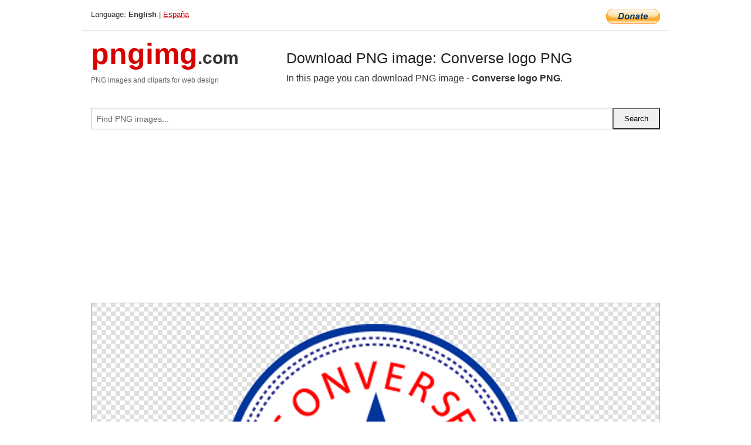

--- FILE ---
content_type: text/html; charset=UTF-8
request_url: https://pngimg.com/image/90243
body_size: 5592
content:
<!DOCTYPE html>
<html lang="en">
<head>
    <link rel="stylesheet" type="text/css" href="https://pngimg.com/distr/css/css.css"/>
    <title>Converse logo PNG transparent image download, size: 1000x1000px</title>
    <meta http-equiv="Content-Type" content="text/html; charset=utf-8"/>
    <meta name="viewport" content="width=device-width, initial-scale=1.0"/>
    <meta name="robots" content="index, follow"/>
    <meta name="keywords" content="Converse logo PNG size: 1000x1000px, Converse PNG images, PNG image: Converse logo PNG, free PNG image, Converse"/>
    <meta name="description" content="Converse logo PNG PNG image with transparent background, size: 1000x1000px. Converse logo PNG in high resolution. Download: https://pngimg.com/https://pngimg.com/uploads/converse/converse_PNG42.png"/>
    <meta name="google-site-verification" content="qcYfEN7AYS0t2uzuv1nfdpuWns53GYFbGG0rNLsatHM"/>
    <meta property="og:locale" content="en_US"/>
    <meta property="og:type" content="article"/>
    <meta property="og:title" content="Converse logo PNG image with transparent background"/>
    <meta property="og:description" content="Converse logo PNG PNG image. You can download PNG image Converse logo PNG, free PNG image, Converse logo PNG PNG"/>
    <meta property="og:url" content="https://pngimg.com/image/90243"/>
    <meta property="og:site_name" content="pngimg.com"/>
    <meta property="og:image" content="https://pngimg.com/uploads/converse/converse_PNG42.png"/>
    <meta name="twitter:card" content="summary"/>
    <meta name="twitter:description" content="Converse logo PNG PNG image. You can download PNG image Converse logo PNG, free PNG image, Converse logo PNG PNG"/>
    <meta name="twitter:title" content="Converse logo PNG image with transparent background"/>
    <meta name="twitter:image" content="https://pngimg.com/uploads/converse/converse_PNG42.png"/>
    <link rel="canonical"
          href="https://pngimg.com/image/90243"/>
    <link rel="shortcut icon" href="https://pngimg.com/favicon.ico"/>
        <script async src="https://pagead2.googlesyndication.com/pagead/js/adsbygoogle.js?client=ca-pub-0593512396584361"
            crossorigin="anonymous"></script>
        <script async custom-element="amp-auto-ads"
            src="https://cdn.ampproject.org/v0/amp-auto-ads-0.1.js">
    </script>
</head>
<body>
<amp-auto-ads type="adsense"
              data-ad-client="ca-pub-0593512396584361">
</amp-auto-ads>
<div class="row bottom_border">
    <div class="large-10 small-8 columns">
        Language: <b>English</b> | <a href="https://pngimg.es">España</a>
    </div>
    <div class="large-2 small-4 columns" style="text-align: right;">
        <a href="https://www.paypal.com/donate/?hosted_button_id=H269GXHKMEZBG" target="_blank"><img
                    src="/distr/img/btn_donate_lg.gif" style="border:0" alt="Donate"/></a>
    </div>
</div>
<div class="row top-logo">
    <div class="large-4 medium-4 small-12 columns logo_div" style="text-align:left;">
        <a href="/" class="none"><span class="logo"><span class="logo_title">pngimg</span>.com</span></a>
        <h1>PNG images and cliparts for web design</h1>
    </div>
    <div class="large-8 medium-8 small-12 columns" style="text-align:left;padding-top:30px;">
        <h1>Download PNG image: Converse logo PNG </h1>
     In this page you can download PNG image  - <strong>Converse logo PNG</strong>.<br/><br/>    </div>
</div>
<div class="row">
    <div class="large-12 columns search_form_div" itemscope="" itemtype="http://schema.org/WebSite">
        <link itemprop="url" href="https://pngimg.com"/>
        <form itemprop="potentialAction" itemscope="" itemtype="http://schema.org/SearchAction" method="get"
              action="https://pngimg.com/search_image/">
            <meta itemprop="target" content="https://pngimg.com/search_image/?search_image={search_image}"/>
            <div class="row collapse search_form">
                <div class="large-11 small-9 columns">
                    <input type="text" itemprop="query-input" name="search_image" value=""
                           placeholder="Find PNG images..."/>
                </div>
                <div class="large-1 small-3 columns">
                    <input type="submit" name="search_button" value="Search"/>
                </div>
            </div>
        </form>
    </div>
</div>
<div class="row">
    <div class="large-12 columns">
        <ins class="adsbygoogle"
     style="display:block"
     data-ad-client="ca-pub-0593512396584361"
     data-ad-slot="7194450127"
     data-ad-format="auto"
     data-full-width-responsive="true"></ins>
<script>
     (adsbygoogle = window.adsbygoogle || []).push({});
</script><div class="png_big" itemscope itemtype="http://schema.org/ImageObject">
                                    <img itemprop="contentUrl" data-original="https://pngimg.com/uploads/converse/converse_PNG42.png" src="https://pngimg.com/uploads/converse/converse_PNG42.png" alt="Converse logo PNG" title="Converse logo PNG" style="border:0;width:auto;width: 550px;max-height:550px;">                                          
                                    <meta itemprop="representativeOfPage" content="true">
                                    <meta itemprop="fileFormat" content="image/png">                                   
                                    <meta itemprop="contentSize" content="178 kilo"/>                                   
                                    <meta itemprop="thumbnail" content="https://pngimg.com/uploads/converse/small/converse_PNG42.png" />
                                    <meta itemprop="width" content="1000" />
                                    <meta itemprop="height" content="1000" />
                                    <meta itemprop="usageInfo" content="https://pngimg.com/license" />
                                    <meta itemprop="name" content="Converse logo PNG" />
                                    <meta itemprop="image" content="https://pngimg.com/uploads/converse/converse_PNG42.png" />                                    
                                </div>   
                      
<div>
    <a href="/d/converse_PNG42.png" class="download_png" target="_blank" style="width:200px;">Download PNG image</a> <br/>
    Share image: <br/>
    <div class="share-buttons">
    <button
        class="facebook"
        onClick='window.open("https://www.facebook.com/sharer.php?u=https://pngimg.com/image/90243","sharer","status=0,toolbar=0,width=650,height=500");'
        title="Share in Facebook">
    </button>    
    <button
        class="telegram"
        onClick='window.open("https://telegram.me/share/url?url=https://pngimg.com/image/90243","sharer","status=0,toolbar=0,width=650,height=500");'
        title="Share in Telegram">
    </button>
    <button
        class="pinterest"
        onClick='window.open("https://ru.pinterest.com/pin/create/button/?url=https://pngimg.com/image/90243&media=http:https://pngimg.com/uploads/converse/small/converse_PNG42.png&description=Converse+logo+PNG","sharer","status=0,toolbar=0,width=650,height=500");'       
        title="Pin">
    </button>
    <button
        class="twitter"
        onClick='window.open("https://twitter.com/intent/tweet?text=Converse logo PNG&url= https://pngimg.com/image/90243","sharer","status=0,toolbar=0,width=650,height=500");'
        title="Tweet">
    </button>
</div>

    <br/>
          <b>License:</b> <a class="black" href="https://pngimg.com/license" target="_blank">Attribution-NonCommercial 4.0 International (CC BY-NC 4.0)</a>
          <div style="font-size:12px;margin-top:8px;">
                                        
                                            Keywords: <span><a class="black" href="https://pngimg.com/uploads/converse/converse_PNG42.png">Converse logo PNG size: 1000x1000px, Converse PNG images, PNG image: Converse logo PNG, free PNG image, Converse</a></span><br/>
                                            Image category: <b>Converse</b><br/>
                							Format: <strong>PNG image with alpha (transparent)</strong><br/>
                							Resolution:  1000x1000<br/>
                							Size:  178 kb<br/>
                                        </div>     
</div><ins class="adsbygoogle"
     style="display:block"
     data-ad-client="ca-pub-0593512396584361"
     data-ad-slot="7194450127"
     data-ad-format="auto"
     data-full-width-responsive="true"></ins>
<script>
     (adsbygoogle = window.adsbygoogle || []).push({});
</script><br/><h1>Converse logo PNG image with transparent background | converse_PNG42.png</h1>   
                                        <div><span itemscope itemtype="http://schema.org/BreadcrumbList">
       <span itemprop="itemListElement" itemscope itemtype="http://schema.org/ListItem">
          <a href="/" itemprop="item"><span itemprop="name">Home</span></a>
          <meta itemprop="position" content="1" />
        </span>
         &raquo; 
         <span itemprop="itemListElement" itemscope itemtype="http://schema.org/ListItem">
           <a href="/images/clothing/" itemprop="item"><span itemprop="name">CLOTHING, SHOES</span></a>
           <meta itemprop="position" content="2" />
         </span>
          &raquo; 
         <span itemprop="itemListElement" itemscope itemtype="http://schema.org/ListItem"> 
           <a href="/images/clothing/converse/" itemprop="item"><span itemprop="name">Converse</span></a>
           <meta itemprop="position" content="3" />
          </span>
           &raquo;  
           <span itemprop="itemListElement" itemscope itemtype="http://schema.org/ListItem">
             <a href="/image/90243" itemprop="item"><span itemprop="name">Converse logo PNG</span></a>
             <meta itemprop="position" content="4" />
           </span>
         </span>
           <br/><br/></div>
                                       <p>This image has format <b>transparent PNG</b> with resolution <b>1000x1000</b>.<br/> You can <b>download</b> this image in best resolution from this page and use it for design and web design.</p> 
                                       <p><b>Converse logo PNG</b> with transparent background you can download for free, just click on download button. </p>                                                                          
                                        <br/> <br/>                <!-- PNGIMG2020 vertical -->
        <ins class="adsbygoogle"
             style="display:block"
             data-ad-client="ca-pub-0593512396584361"
             data-ad-slot="2654000182"
             data-ad-format="auto"></ins>
        <script>
            (adsbygoogle = window.adsbygoogle || []).push({});
        </script>
                <div class="row">
            <div class="large-12 columns main_content">
                <h1>More images of Converse</h1><ul class="small-block-grid-2 medium-block-grid-3 large-block-grid-4" itemscope itemtype="http://schema.org/ImageGallery"><li>
        <div class="png_png png_imgs" style="padding:15px;background:#fff !important;overflow:hidden;">
            <a href="https://shutterstock.7eer.net/c/3442943/560528/1305?u=https%3A%2F%2Fwww.shutterstock.com%2Fimage-photo%2Feditable-line-art-icon-set-not-2475698993" target="_blank"><img style="min-width:200px;max-width:242px;border:0;" src="https://image.shutterstock.com/image-vector/editable-line-art-icon-set-260nw-2475698993.jpg" alt="Editable Line Art Icon Set (Not Outlined)"  title="Editable Line Art Icon Set (Not Outlined)"/></a>
         </div>   
         <div class="description_div">
            <div class="img_desc"><a href="https://shutterstock.7eer.net/c/3442943/560528/1305?u=https%3A%2F%2Fwww.shutterstock.com%2Fimage-photo%2Feditable-line-art-icon-set-not-2475698993"><b>Editable Line Art Icon Set (...</b></a></div>
                                      <div class="row">
                                          <div class="large-6 columns res_size">
                                            Shutterstock.com
                                          </div>
                                          <div class="large-6 columns">
                                             <a href="https://shutterstock.7eer.net/c/3442943/560528/1305?u=https%3A%2F%2Fwww.shutterstock.com%2Fimage-photo%2Feditable-line-art-icon-set-not-2475698993" class="download_png">Download</a>
                                          </div>
                                       </div>
               </div>  					
            </li><li>
        <div class="png_png png_imgs" style="padding:15px;background:#fff !important;overflow:hidden;">
            <a href="https://shutterstock.7eer.net/c/3442943/560528/1305?u=https%3A%2F%2Fwww.shutterstock.com%2Fimage-photo%2Fspeaking-set-web-icons-line-style-2474395417" target="_blank"><img style="min-width:200px;max-width:242px;border:0;" src="https://image.shutterstock.com/image-vector/speaking-set-web-icons-line-260nw-2474395417.jpg" alt="Speaking set of web icons in line style. Communication icons for web and mobile app. Containing people, communication, talking, discussion, speech bubble, team, support and more"  title="Speaking set of web icons in line style. Communication icons for web and mobile app. Containing people, communication, talking, discussion, speech bubble, team, support and more"/></a>
         </div>   
         <div class="description_div">
            <div class="img_desc"><a href="https://shutterstock.7eer.net/c/3442943/560528/1305?u=https%3A%2F%2Fwww.shutterstock.com%2Fimage-photo%2Fspeaking-set-web-icons-line-style-2474395417"><b>Speaking set of web icons in...</b></a></div>
                                      <div class="row">
                                          <div class="large-6 columns res_size">
                                            Shutterstock.com
                                          </div>
                                          <div class="large-6 columns">
                                             <a href="https://shutterstock.7eer.net/c/3442943/560528/1305?u=https%3A%2F%2Fwww.shutterstock.com%2Fimage-photo%2Fspeaking-set-web-icons-line-style-2474395417" class="download_png">Download</a>
                                          </div>
                                       </div>
               </div>  					
            </li><li>
        <div class="png_png png_imgs" style="padding:15px;background:#fff !important;overflow:hidden;">
            <a href="https://shutterstock.7eer.net/c/3442943/560528/1305?u=https%3A%2F%2Fwww.shutterstock.com%2Fimage-photo%2Fgroup-diverse-business-professionals-businessmen-businesswomen-2496616647" target="_blank"><img style="min-width:200px;max-width:242px;border:0;" src="https://image.shutterstock.com/image-photo/group-diverse-business-professionals-businessmen-260nw-2496616647.jpg" alt="Group of diverse business professionals, businessmen and businesswomen, networking at a conference event. They are smiling, conversing, and engaging in discussions during a daytime seminar."  title="Group of diverse business professionals, businessmen and businesswomen, networking at a conference event. They are smiling, conversing, and engaging in discussions during a daytime seminar."/></a>
         </div>   
         <div class="description_div">
            <div class="img_desc"><a href="https://shutterstock.7eer.net/c/3442943/560528/1305?u=https%3A%2F%2Fwww.shutterstock.com%2Fimage-photo%2Fgroup-diverse-business-professionals-businessmen-businesswomen-2496616647"><b>Group of diverse business pr...</b></a></div>
                                      <div class="row">
                                          <div class="large-6 columns res_size">
                                            Shutterstock.com
                                          </div>
                                          <div class="large-6 columns">
                                             <a href="https://shutterstock.7eer.net/c/3442943/560528/1305?u=https%3A%2F%2Fwww.shutterstock.com%2Fimage-photo%2Fgroup-diverse-business-professionals-businessmen-businesswomen-2496616647" class="download_png">Download</a>
                                          </div>
                                       </div>
               </div>  					
            </li><li>
        <div class="png_png png_imgs" style="padding:15px;background:#fff !important;overflow:hidden;">
            <a href="https://shutterstock.7eer.net/c/3442943/560528/1305?u=https%3A%2F%2Fwww.shutterstock.com%2Fimage-photo%2Fset-flat-colorful-bubble-speech-vector-2480114739" target="_blank"><img style="min-width:200px;max-width:242px;border:0;" src="https://image.shutterstock.com/image-vector/set-flat-colorful-bubble-speech-260nw-2480114739.jpg" alt="Set of flat colorful bubble speech vector. Banners, price tags, stickers, posters, badges. Isolated on white background."  title="Set of flat colorful bubble speech vector. Banners, price tags, stickers, posters, badges. Isolated on white background."/></a>
         </div>   
         <div class="description_div">
            <div class="img_desc"><a href="https://shutterstock.7eer.net/c/3442943/560528/1305?u=https%3A%2F%2Fwww.shutterstock.com%2Fimage-photo%2Fset-flat-colorful-bubble-speech-vector-2480114739"><b>Set of flat colorful bubble ...</b></a></div>
                                      <div class="row">
                                          <div class="large-6 columns res_size">
                                            Shutterstock.com
                                          </div>
                                          <div class="large-6 columns">
                                             <a href="https://shutterstock.7eer.net/c/3442943/560528/1305?u=https%3A%2F%2Fwww.shutterstock.com%2Fimage-photo%2Fset-flat-colorful-bubble-speech-vector-2480114739" class="download_png">Download</a>
                                          </div>
                                       </div>
               </div>  					
            </li><li itemprop="associatedMedia" itemscope itemtype="http://schema.org/ImageObject">
                            <meta itemprop="fileFormat" content="image/png">
                            <link itemprop="contentUrl" href="https://pngimg.com/uploads/converse/converse_PNG45.png">
                            <meta itemprop="keywords" content="Converse shoes PNG">
            						<div class="png_png png_imgs">
                                      <a itemprop="url" href="https://pngimg.com/image/90246" title="Converse shoes PNG" target="_blank"><img itemprop="thumbnail" src="https://pngimg.com/uploads/converse/small/converse_PNG45.png" data-original="https://pngimg.com/uploads/converse/small/converse_PNG45.png" alt="Converse shoes PNG" style="padding-top:10px;border:0;" title="Converse shoes PNG" /></a>
                                    </div>   
                                    <div class="description_div">
                                      <div class="img_desc" itemprop="description"><a href="https://pngimg.com/image/90246"><b>Converse shoes PNG</b></a></div>
                                      
                                      <div class="row">
                                          <div class="large-6 columns res_size">
                                             Res.: 1000x1000 <br/> Size: 645 kb
                                          </div>
                                          <div class="large-6 columns">
                                             <a href="https://pngimg.com/image/90246" class="download_png">Download</a>
                                          </div>
                                      </div>                                     
                                    </div>  						
            				</li><li itemprop="associatedMedia" itemscope itemtype="http://schema.org/ImageObject">
                            <meta itemprop="fileFormat" content="image/png">
                            <link itemprop="contentUrl" href="https://pngimg.com/uploads/converse/converse_PNG6.png">
                            <meta itemprop="keywords" content="Converse logo PNG">
            						<div class="png_png png_imgs">
                                      <a itemprop="url" href="https://pngimg.com/image/90207" title="Converse logo PNG" target="_blank"><img itemprop="thumbnail" src="https://pngimg.com/uploads/converse/small/converse_PNG6.png" data-original="https://pngimg.com/uploads/converse/small/converse_PNG6.png" alt="Converse logo PNG" style="padding-top:10px;border:0;" title="Converse logo PNG" /></a>
                                    </div>   
                                    <div class="description_div">
                                      <div class="img_desc" itemprop="description"><a href="https://pngimg.com/image/90207"><b>Converse logo PNG</b></a></div>
                                      
                                      <div class="row">
                                          <div class="large-6 columns res_size">
                                             Res.: 800x492 <br/> Size: 43 kb
                                          </div>
                                          <div class="large-6 columns">
                                             <a href="https://pngimg.com/image/90207" class="download_png">Download</a>
                                          </div>
                                      </div>                                     
                                    </div>  						
            				</li><li itemprop="associatedMedia" itemscope itemtype="http://schema.org/ImageObject">
                            <meta itemprop="fileFormat" content="image/png">
                            <link itemprop="contentUrl" href="https://pngimg.com/uploads/converse/converse_PNG25.png">
                            <meta itemprop="keywords" content="Converse shoes PNG">
            						<div class="png_png png_imgs">
                                      <a itemprop="url" href="https://pngimg.com/image/90226" title="Converse shoes PNG" target="_blank"><img itemprop="thumbnail" src="https://pngimg.com/uploads/converse/small/converse_PNG25.png" data-original="https://pngimg.com/uploads/converse/small/converse_PNG25.png" alt="Converse shoes PNG" style="padding-top:10px;border:0;" title="Converse shoes PNG" /></a>
                                    </div>   
                                    <div class="description_div">
                                      <div class="img_desc" itemprop="description"><a href="https://pngimg.com/image/90226"><b>Converse shoes PNG</b></a></div>
                                      
                                      <div class="row">
                                          <div class="large-6 columns res_size">
                                             Res.: 1130x1013 <br/> Size: 538 kb
                                          </div>
                                          <div class="large-6 columns">
                                             <a href="https://pngimg.com/image/90226" class="download_png">Download</a>
                                          </div>
                                      </div>                                     
                                    </div>  						
            				</li><li itemprop="associatedMedia" itemscope itemtype="http://schema.org/ImageObject">
                            <meta itemprop="fileFormat" content="image/png">
                            <link itemprop="contentUrl" href="https://pngimg.com/uploads/converse/converse_PNG23.png">
                            <meta itemprop="keywords" content="Converse shoes PNG">
            						<div class="png_png png_imgs">
                                      <a itemprop="url" href="https://pngimg.com/image/90224" title="Converse shoes PNG" target="_blank"><img itemprop="thumbnail" src="https://pngimg.com/uploads/converse/small/converse_PNG23.png" data-original="https://pngimg.com/uploads/converse/small/converse_PNG23.png" alt="Converse shoes PNG" style="padding-top:10px;border:0;" title="Converse shoes PNG" /></a>
                                    </div>   
                                    <div class="description_div">
                                      <div class="img_desc" itemprop="description"><a href="https://pngimg.com/image/90224"><b>Converse shoes PNG</b></a></div>
                                      
                                      <div class="row">
                                          <div class="large-6 columns res_size">
                                             Res.: 980x584 <br/> Size: 60 kb
                                          </div>
                                          <div class="large-6 columns">
                                             <a href="https://pngimg.com/image/90224" class="download_png">Download</a>
                                          </div>
                                      </div>                                     
                                    </div>  						
            				</li><li itemprop="associatedMedia" itemscope itemtype="http://schema.org/ImageObject">
                            <meta itemprop="fileFormat" content="image/png">
                            <link itemprop="contentUrl" href="https://pngimg.com/uploads/converse/converse_PNG20.png">
                            <meta itemprop="keywords" content="Converse shoes PNG">
            						<div class="png_png png_imgs">
                                      <a itemprop="url" href="https://pngimg.com/image/90221" title="Converse shoes PNG" target="_blank"><img itemprop="thumbnail" src="https://pngimg.com/uploads/converse/small/converse_PNG20.png" data-original="https://pngimg.com/uploads/converse/small/converse_PNG20.png" alt="Converse shoes PNG" style="padding-top:10px;border:0;" title="Converse shoes PNG" /></a>
                                    </div>   
                                    <div class="description_div">
                                      <div class="img_desc" itemprop="description"><a href="https://pngimg.com/image/90221"><b>Converse shoes PNG</b></a></div>
                                      
                                      <div class="row">
                                          <div class="large-6 columns res_size">
                                             Res.: 516x313 <br/> Size: 203 kb
                                          </div>
                                          <div class="large-6 columns">
                                             <a href="https://pngimg.com/image/90221" class="download_png">Download</a>
                                          </div>
                                      </div>                                     
                                    </div>  						
            				</li><li itemprop="associatedMedia" itemscope itemtype="http://schema.org/ImageObject">
                            <meta itemprop="fileFormat" content="image/png">
                            <link itemprop="contentUrl" href="https://pngimg.com/uploads/converse/converse_PNG38.png">
                            <meta itemprop="keywords" content="Converse logo PNG">
            						<div class="png_png png_imgs">
                                      <a itemprop="url" href="https://pngimg.com/image/90239" title="Converse logo PNG" target="_blank"><img itemprop="thumbnail" src="https://pngimg.com/uploads/converse/small/converse_PNG38.png" data-original="https://pngimg.com/uploads/converse/small/converse_PNG38.png" alt="Converse logo PNG" style="padding-top:10px;border:0;" title="Converse logo PNG" /></a>
                                    </div>   
                                    <div class="description_div">
                                      <div class="img_desc" itemprop="description"><a href="https://pngimg.com/image/90239"><b>Converse logo PNG</b></a></div>
                                      
                                      <div class="row">
                                          <div class="large-6 columns res_size">
                                             Res.: 789x795 <br/> Size: 106 kb
                                          </div>
                                          <div class="large-6 columns">
                                             <a href="https://pngimg.com/image/90239" class="download_png">Download</a>
                                          </div>
                                      </div>                                     
                                    </div>  						
            				</li><li itemprop="associatedMedia" itemscope itemtype="http://schema.org/ImageObject">
                            <meta itemprop="fileFormat" content="image/png">
                            <link itemprop="contentUrl" href="https://pngimg.com/uploads/converse/converse_PNG8.png">
                            <meta itemprop="keywords" content="Converse shoes PNG">
            						<div class="png_png png_imgs">
                                      <a itemprop="url" href="https://pngimg.com/image/90209" title="Converse shoes PNG" target="_blank"><img itemprop="thumbnail" src="https://pngimg.com/uploads/converse/small/converse_PNG8.png" data-original="https://pngimg.com/uploads/converse/small/converse_PNG8.png" alt="Converse shoes PNG" style="padding-top:10px;border:0;" title="Converse shoes PNG" /></a>
                                    </div>   
                                    <div class="description_div">
                                      <div class="img_desc" itemprop="description"><a href="https://pngimg.com/image/90209"><b>Converse shoes PNG</b></a></div>
                                      
                                      <div class="row">
                                          <div class="large-6 columns res_size">
                                             Res.: 1499x1100 <br/> Size: 1882 kb
                                          </div>
                                          <div class="large-6 columns">
                                             <a href="https://pngimg.com/image/90209" class="download_png">Download</a>
                                          </div>
                                      </div>                                     
                                    </div>  						
            				</li><li itemprop="associatedMedia" itemscope itemtype="http://schema.org/ImageObject">
                            <meta itemprop="fileFormat" content="image/png">
                            <link itemprop="contentUrl" href="https://pngimg.com/uploads/converse/converse_PNG43.png">
                            <meta itemprop="keywords" content="Converse shoes PNG">
            						<div class="png_png png_imgs">
                                      <a itemprop="url" href="https://pngimg.com/image/90244" title="Converse shoes PNG" target="_blank"><img itemprop="thumbnail" src="https://pngimg.com/uploads/converse/small/converse_PNG43.png" data-original="https://pngimg.com/uploads/converse/small/converse_PNG43.png" alt="Converse shoes PNG" style="padding-top:10px;border:0;" title="Converse shoes PNG" /></a>
                                    </div>   
                                    <div class="description_div">
                                      <div class="img_desc" itemprop="description"><a href="https://pngimg.com/image/90244"><b>Converse shoes PNG</b></a></div>
                                      
                                      <div class="row">
                                          <div class="large-6 columns res_size">
                                             Res.: 1000x430 <br/> Size: 720 kb
                                          </div>
                                          <div class="large-6 columns">
                                             <a href="https://pngimg.com/image/90244" class="download_png">Download</a>
                                          </div>
                                      </div>                                     
                                    </div>  						
            				</li></ul>            </div>
        </div>
        <div class="large-12 columns main_content">
            <h1>Converse</h1><p>
	 <strong>Converse </strong>is an American shoe company that designs, distributes and licenses sneakers, skating shoes, lifestyle brand footwear, apparel, and accessories. Founded in 1908, it has been a subsidiary of Nike, Inc. since 2003.
</p>
<p>
	 During World War II, Converse shifted its manufacturing to make footwear for the military. It was one of the few producers of athletic shoes and for over a half century the company dominated the American court shoe market. From the 1970s, the company lost its dominant position as competitors presented their own styles.
</p>
<p>
	 Today the company's portfolio include products under the Converse, Cons, Chuck Taylor All-Star, Jack Purcell, One Star, and Star Chevron trademarks.[3] Converse also frequently collaborates on special edition product releases with other brands such as John Varvatos. Converse shoes are distinguished by a number of features, including the company's star insignia, the All Star's rubber sole, smooth rounded toe, and wrap-around strip.
</p>
<p>
	 As of 2019, Converse sold products through 109 company-owned retail stores in the United States and 63 stores in international markets. Converse employees are counted among the 76,700 employees of Nike Inc. worldwide.
</p>
<p>
	 At age 47, Marquis Mills Converse, who was previously a manager at a footwear manufacturing firm, opened the Converse Rubber Shoe Company in February 1908 in Malden, Massachusetts. The company was a rubber shoe manufacturer, providing winterized rubber soled footwear for men, women, and children. By 1910, Converse was producing shoes daily, but it was not until 1915 that the company began manufacturing athletic shoes.
</p>
<p>
	 The company's catalyst came in 1917 when the Converse All-Star basketball shoe was introduced. Then in 1923, a basketball player named Charles H. "Chuck" Taylor walked into Converse complaining of sore feet. Converse gave him a job: he worked as a salesman and ambassador, promoting the shoes around the U.S., and in 1932 Taylor's signature was added to the All-Star patch on the classic, high-topped sneakers. He continued this work until shortly before his death in 1969. Converse also customized shoes for the New York Renaissance (the "Rens"), the first all–African American professional basketball team. In 1962, center Wilt Chamberlain of the Philadelphia Warriors scored 100 points in an NBA game while wearing a pair of Chucks, taking a 169–147 victory over the New York Knicks in Hershey, Pennsylvania on March 2.
</p>
<p>
	 An improved model of the Chuck Taylor All-Star, the Chuck Taylor II, was announced by company management in July, 2015.[15] The Chuck Taylor II's were released on July 28, 2015.[16] Incorporating Nike technology, it retains the most of outward appearance of the original while employing a modern lightweight lunarlon insole. The notable changes made to the new sneakers are the removal of the wrap around strip, premium canvas with higher quality stitching, and a no slip tongue.
</p>
<p>
	 In this page you can download free PNG images: <strong>Converse  PNG images free download</strong>
</p>        </div>
    </div>
</div>
</div>
<!-- Google tag (gtag.js) -->
<script async src="https://www.googletagmanager.com/gtag/js?id=G-9TJPV0DEQB"></script>
<script>
    window.dataLayer = window.dataLayer || [];
    function gtag(){dataLayer.push(arguments);}
    gtag('js', new Date());

    gtag('config', 'G-9TJPV0DEQB');
</script></body>
</html>



--- FILE ---
content_type: text/html; charset=utf-8
request_url: https://www.google.com/recaptcha/api2/aframe
body_size: 269
content:
<!DOCTYPE HTML><html><head><meta http-equiv="content-type" content="text/html; charset=UTF-8"></head><body><script nonce="gPak0QNk0NzKQgESXm_7fA">/** Anti-fraud and anti-abuse applications only. See google.com/recaptcha */ try{var clients={'sodar':'https://pagead2.googlesyndication.com/pagead/sodar?'};window.addEventListener("message",function(a){try{if(a.source===window.parent){var b=JSON.parse(a.data);var c=clients[b['id']];if(c){var d=document.createElement('img');d.src=c+b['params']+'&rc='+(localStorage.getItem("rc::a")?sessionStorage.getItem("rc::b"):"");window.document.body.appendChild(d);sessionStorage.setItem("rc::e",parseInt(sessionStorage.getItem("rc::e")||0)+1);localStorage.setItem("rc::h",'1764929329031');}}}catch(b){}});window.parent.postMessage("_grecaptcha_ready", "*");}catch(b){}</script></body></html>